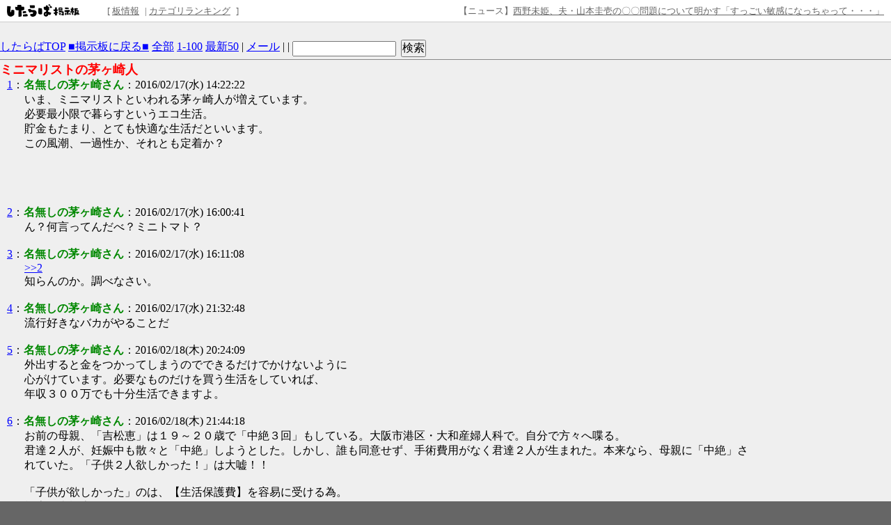

--- FILE ---
content_type: text/html; charset=EUC-JP
request_url: https://jbbs.shitaraba.net/bbs/read.cgi/travel/7779/1455686542/
body_size: 51127
content:
<!DOCTYPE html>

<html lang="ja">
  <head>
    <meta charset="EUC-JP">
    <meta property="og:title" content="ミニマリストの茅ヶ崎人 - 新・茅ヶ崎ちゃんねる - したらば掲示板">
    <meta property="og:description" content="2ちゃんねる型“無料”レンタル掲示板なら「したらば掲示板」。カスタマイズしやすく多機能な、無料のBBSです。">
    <meta property="og:url" content="https://jbbs.shitaraba.net/bbs/read.cgi/travel/7779/1455686542/">
    <meta property="og:type" content="website">
    <meta property="og:site_name" content="したらば掲示板">
    <meta property="og:image" content="https://parts.jbbs.shitaraba.net/img/ogp.png">
    <link rel="apple-touch-icon" href="https://parts.jbbs.shitaraba.net/img/favicons/apple-touch-icon.png">
    <link rel="icon" type="image/x-icon" href="https://parts.jbbs.shitaraba.net/favicon.ico">
    <link rel="shortcut icon" type="image/x-icon" href="https://parts.jbbs.shitaraba.net/favicon.ico">
    <link rel="canonical" href="https://jbbs.shitaraba.net/bbs/read.cgi/travel/7779/1455686542/">
    <link rel="alternate" media="handheld" type="text/html" href="http://jbbs.m.shitaraba.net/b/i.cgi/travel/7779/1455686542/">
    <link rel="alternate" type="application/rss+xml" title="RSS" href="https://jbbs.shitaraba.net/bbs/rssmode.cgi/travel/7779/1455686542/">
    <link rel="contents" href="https://jbbs.shitaraba.net/travel/7779/">
    <link rel="stylesheet" href="//parts.jbbs.shitaraba.net/css/global_header.css">
    <link rel="stylesheet" href="//parts.jbbs.shitaraba.net/css/site_header.css">
    <title>ミニマリストの茅ヶ崎人 - 1455686542 - したらば掲示板</title>

    <style>
      body {
        background-color: #EFEFEF;
        color: #000000;
      }
      h1 {
        color: #FF0000;
        font-size: large;
      }
      a { color: #0000FF; }
      a:hover { color: #FF0000; }
      a:visited { color: #660099; }
    </style>
    <style>
      body {
          word-break: break-all;
          word-wrap: break-word;
      }

      h1.thread-title {
          margin: 0 0 0;
      }

      table.header-menu {
          border:solid #888;
          border-width:0 0 1px 0;
          margin-bottom:2px;
      }

      div.header-menu {
          padding-bottom: 3px;
          margin-bottom: 2px;
          border-bottom: solid #888 1px;
      }

      div.limit-over {
          background-color: red;
          color: white;
          line-height: 3em;
          margin: 1px;
          padding:1px;
      }

      div.limit-alert {
          background-color: red;
          color: white;
          margin: 1px;
          padding: 1px;
      }

      #thread-body-wrapper {
          float: left;
          margin-right: -200px;
          width: 100%;
      }

      #thread-body-wrapper dd {
          position: relative;
      }

      #thread-body {
          margin-right: 200px;
      }

      .highlighted {
          background-color: yellow;
          font-weight: bold;
      }

      .rep-comment {
          background-color: #CCC;
          border: 1px solid #000;
          left: 15px;
          margin: 0;
          padding-left: 10px;
          padding-right: 10px;
          position: absolute;
          z-index: 1;
      }
      .pc_res_image_lazy {
        width: 200px;
        max-width:200px;
      }
      #res_image_preview_box img {
        width: 100px;
        height: auto;
        margin: 10px;
        padding: 10px;
        border: solid 1px #d3d3d3;
        background: #fff;
        box-shadow: 6px 6px 10px 0 rgb(0 0 0 / 10%);
        border-radius: 3px;
      }
      .thumbnail_explain {
        font-size: 14px;
        vertical-align: top;
      }
    </style>
  </head>
  <body>
<div class="site-header site-header-white">
  <a href="https://rentalbbs.shitaraba.com" target="_blank">
    <img class="shitaraba-site-header-logo" src="//parts.jbbs.shitaraba.net/img/cmn/logo_shitaraba.gif">
  </a>
  <ul class="site-header-navigation-links">[
    <li>
      <a rel="nofollow" href="https://jbbs.shitaraba.net/bbs/board_info.cgi/travel/7779/">板情報</a>
    </li>|
    <li>
      <a rel="nofollow" href="https://rentalbbs.shitaraba.com/jbbs/search/ranking?category=travel">カテゴリランキング</a>
    </li>
  ]
</ul>
  <div id="staff_info" class="site-header-announcement"><!-- announcement here --></div>
</div>
<script src="https://jbbs.shitaraba.net/js/staff_info.js?t=1624007708"></script>
    <div style="padding: 15px 0 10px 10px;">
      <!-- pc_thread_header -->
<!-- pc_thread_header -->
    </div>
    <div class="header-menu">
      <a href="/">したらばTOP</a>
      <a href="https://jbbs.shitaraba.net/travel/7779/">■掲示板に戻る■</a>
      <a href="https://jbbs.shitaraba.net/bbs/read.cgi/travel/7779/1455686542/">全部</a>
      <a href="https://jbbs.shitaraba.net/bbs/read.cgi/travel/7779/1455686542/1-100" rel="nofollow">1-100</a>
      <a href="https://jbbs.shitaraba.net/bbs/read.cgi/travel/7779/1455686542/l50">最新50</a>
      |
      <a href="https://jbbs.shitaraba.net/bbs/notice_mail.cgi/travel/7779/1455686542/" rel="nofollow">メール</a>
      |
      |
      <form action="https://jbbs.shitaraba.net/bbs/read.cgi/travel/7779/1455686542/"
            class="search_in_thread"
            method="GET"
            style="display:inline;vertical-align:top;">
        <input size="15" type="text" name="q" id="q" value="">
        <input style="margin-left:3px;" type="submit" value="検索">
      </form>
    </div>
    <h1 class="thread-title">ミニマリストの茅ヶ崎人</h1>
    <div id="thread-body-wrapper">
      <dl id="thread-body">
        <dt id="comment_1">
          <a href="https://jbbs.shitaraba.net/bbs/read.cgi/travel/7779/1455686542/1" rel="nofollow">1</a>：<!--
          --><font color="#008800"><!--
            
            --><b>名無しの茅ヶ崎さん</b><!--
            
          --></font><!--
          -->：2016/02/17(水) 14:22:22 
        </dt>
        <dd>
          
いま、ミニマリストといわれる茅ヶ崎人が増えています。<br>
必要最小限で暮らすというエコ生活。<br>
貯金もたまり、とても快適な生活だといいます。<br>
この風潮、一過性か、それとも定着か？<br>          <br>
          
        </dd>
           <!-- pc_thread_under_first_post -->
<!-- pc_thread_under_first_post -->
<table border="0" cellpadding="0" cellspacing="0">
<tr>
<td style="padding: 30px;">
<!-- BEGIN CRITEO CDB -->
<script async="async" type="text/javascript" src="//static.criteo.net/js/ld/publishertag.js"></script>
<div id="criteo_slot_1554407"></div>
<script>
    !function(){
        /* CONFIG CRITEO ZONE ID, SLOT DIV ID, PASSBACK */
        var criteoZoneId = 1554407;
        var criteoSlotId = "criteo_slot_1554407";
        var passback = function () {
            var width = "300", height = "250";
var slotid = "criteo_slot_1554407"; var div = document.getElementById(slotid);
if (div) { var ifr = document.createElement('iframe'); ifr.setAttribute("id", slotid+"_iframe"), ifr.setAttribute("frameborder","0"), ifr.setAttribute("allowtransparency","true"), ifr.setAttribute("hspace","0"), ifr.setAttribute("marginwidth","0"), ifr.setAttribute("marginheight","0"), ifr.setAttribute("scrolling","no"), ifr.setAttribute("vspace","0"), ifr.setAttribute("width", "300"), ifr.setAttribute("height", "250");
div.appendChild(ifr);
var htmlcode = "<html><head></head><body><!-- Revive Adserver JavaScriptタグ - Generated with Revive Adserver v4.1.4 -->\n"+
" <script type='text/javascript'><!--//<![CDATA[\n"+
"  var m3_u = (location.protocol=='https:'?'https://tx.creativecarrer.com/www/delivery/ajs.php':'http://tx.creativecarrer.com/www/delivery/ajs.php');\n"+
"  var m3_r = Math.floor(Math.random()*99999999999);\n"+
"  if (!document.MAX_used) document.MAX_used = ',';\n"+
"  document.write (\"<scr\"+\"ipt type='text/javascript' src='\"+m3_u);\n"+
"  document.write (\"?zoneid=85\");\n"+
"  document.write ('&cb=' + m3_r);\n"+
"  if (document.MAX_used != ',') document.write (\"&exclude=\" + document.MAX_used);\n"+
"  document.write (document.charset ? '&charset='+document.charset : (document.characterSet ? '&charset='+document.characterSet : ''));\n"+
"  document.write (\"&loc=\" + escape(window.location));\n"+
"  if (document.referrer) document.write (\"&referer=\" + escape(document.referrer));\n"+
"  if (document.context) document.write (\"&context=\" + escape(document.context));\n"+
"  if (document.mmm_fo) document.write (\"&mmm_fo=1\");\n"+
"  document.write (\"'><\/scr\"+\"ipt>\");\n"+
" //]]>--></scr"+"ipt><noscript><a href='http://tx.creativecarrer.com/www/delivery/ck.php?n=a75b8ef1&cb=INSERT_RANDOM_NUMBER_HERE' target='_blank'><img src='http://tx.creativecarrer.com/www/delivery/avw.php?zoneid=85&cb=INSERT_RANDOM_NUMBER_HERE&n=a75b8ef1 border='0' alt='' /></a></noscript></body></html>";
var ifrd = ifr.contentWindow.document; ifrd.open(); ifrd.write(htmlcode); ifrd.close(); }
        }
 
        var CriteoAdUnits = { "placements": [{ "slotid": criteoSlotId, "zoneid": criteoZoneId }]};
        window.Criteo = window.Criteo || {}; window.Criteo.events = window.Criteo.events || [];
        var processCdbBid = function() {
            var bids = Criteo.GetBidsForAdUnit(criteoSlotId);
            if (bids.length > 0) {
                var bidFound = bids[0]; Criteo.RenderAd({ bidId: bidFound.id, containerId: bidFound.impressionId });
            } else { passback(); }
        };
        Criteo.events.push(function() { Criteo.RequestBids(CriteoAdUnits, processCdbBid, 2000);});
    }();
</script>
<!-- END CRITEO CDB -->
</td>

<td style="padding: 0px;">

<!-- AG 017／PCレクタングル／一般枠（pc_thread_under_first_post・右） -->
<!-- BEGIN CRITEO CDB -->
<script async="async" type="text/javascript" src="//static.criteo.net/js/ld/publishertag.js"></script>
<div id="criteo_slot_1554408"></div>
<script>
    !function(){
        /* CONFIG CRITEO ZONE ID, SLOT DIV ID, PASSBACK */
        var criteoZoneId = 1554408;
        var criteoSlotId = "criteo_slot_1554408";
        var passback = function () {
            var width = "300", height = "250";
var slotid = "criteo_slot_1554408"; var div = document.getElementById(slotid);
if (div) { var ifr = document.createElement('iframe'); ifr.setAttribute("id", slotid+"_iframe"), ifr.setAttribute("frameborder","0"), ifr.setAttribute("allowtransparency","true"), ifr.setAttribute("hspace","0"), ifr.setAttribute("marginwidth","0"), ifr.setAttribute("marginheight","0"), ifr.setAttribute("scrolling","no"), ifr.setAttribute("vspace","0"), ifr.setAttribute("width", "300"), ifr.setAttribute("height", "250");
div.appendChild(ifr);
var htmlcode = "<html><head></head><body><!-- Revive Adserver JavaScriptタグ - Generated with Revive Adserver v4.1.4 -->\n"+
" <script type='text/javascript'><!--//<![CDATA[\n"+
"  var m3_u = (location.protocol=='https:'?'https://tx.creativecarrer.com/www/delivery/ajs.php':'http://tx.creativecarrer.com/www/delivery/ajs.php');\n"+
"  var m3_r = Math.floor(Math.random()*99999999999);\n"+
"  if (!document.MAX_used) document.MAX_used = ',';\n"+
"  document.write (\"<scr\"+\"ipt type='text/javascript' src='\"+m3_u);\n"+
"  document.write (\"?zoneid=86\");\n"+
"  document.write ('&cb=' + m3_r);\n"+
"  if (document.MAX_used != ',') document.write (\"&exclude=\" + document.MAX_used);\n"+
"  document.write (document.charset ? '&charset='+document.charset : (document.characterSet ? '&charset='+document.characterSet : ''));\n"+
"  document.write (\"&loc=\" + escape(window.location));\n"+
"  if (document.referrer) document.write (\"&referer=\" + escape(document.referrer));\n"+
"  if (document.context) document.write (\"&context=\" + escape(document.context));\n"+
"  if (document.mmm_fo) document.write (\"&mmm_fo=1\");\n"+
"  document.write (\"'><\/scr\"+\"ipt>\");\n"+
" //]]>--></scr"+"ipt><noscript><a href='http://tx.creativecarrer.com/www/delivery/ck.php?n=a5a1e133&cb=INSERT_RANDOM_NUMBER_HERE' target='_blank'><img src='http://tx.creativecarrer.com/www/delivery/avw.php?zoneid=86&cb=INSERT_RANDOM_NUMBER_HERE&n=a5a1e133 border='0' alt='' /></a></noscript></body></html>";
var ifrd = ifr.contentWindow.document; ifrd.open(); ifrd.write(htmlcode); ifrd.close(); }
        }
 
        var CriteoAdUnits = { "placements": [{ "slotid": criteoSlotId, "zoneid": criteoZoneId }]};
        window.Criteo = window.Criteo || {}; window.Criteo.events = window.Criteo.events || [];
        var processCdbBid = function() {
            var bids = Criteo.GetBidsForAdUnit(criteoSlotId);
            if (bids.length > 0) {
                var bidFound = bids[0]; Criteo.RenderAd({ bidId: bidFound.id, containerId: bidFound.impressionId });
            } else { passback(); }
        };
        Criteo.events.push(function() { Criteo.RequestBids(CriteoAdUnits, processCdbBid, 2000);});
    }();
</script>
<!-- END CRITEO CDB -->
</td>
</tr>
</table>



        <dt id="comment_2">
          <a href="https://jbbs.shitaraba.net/bbs/read.cgi/travel/7779/1455686542/2" rel="nofollow">2</a>：<!--
          --><font color="#008800"><!--
            
            --><b>名無しの茅ヶ崎さん</b><!--
            
          --></font><!--
          -->：2016/02/17(水) 16:00:41 
        </dt>
        <dd>
          
ん？何言ってんだべ？ミニトマト？<br>          <br>
          
        </dd>



        <dt id="comment_3">
          <a href="https://jbbs.shitaraba.net/bbs/read.cgi/travel/7779/1455686542/3" rel="nofollow">3</a>：<!--
          --><font color="#008800"><!--
            
            --><b>名無しの茅ヶ崎さん</b><!--
            
          --></font><!--
          -->：2016/02/17(水) 16:11:08 
        </dt>
        <dd>
          
<span class="res"><a href="https://jbbs.shitaraba.net/bbs/read.cgi/travel/7779/1455686542/2" rel="nofollow" target="_blank">&gt;&gt;2</a></span><br>
知らんのか。調べなさい。<br>          <br>
          
        </dd>



        <dt id="comment_4">
          <a href="https://jbbs.shitaraba.net/bbs/read.cgi/travel/7779/1455686542/4" rel="nofollow">4</a>：<!--
          --><font color="#008800"><!--
            
            --><b>名無しの茅ヶ崎さん</b><!--
            
          --></font><!--
          -->：2016/02/17(水) 21:32:48 
        </dt>
        <dd>
          
流行好きなバカがやることだ<br>          <br>
          
        </dd>



        <dt id="comment_5">
          <a href="https://jbbs.shitaraba.net/bbs/read.cgi/travel/7779/1455686542/5" rel="nofollow">5</a>：<!--
          --><font color="#008800"><!--
            
            --><b>名無しの茅ヶ崎さん</b><!--
            
          --></font><!--
          -->：2016/02/18(木) 20:24:09 
        </dt>
        <dd>
          
外出すると金をつかってしまうのでできるだけでかけないように<br>
心がけています。必要なものだけを買う生活をしていれば、<br>
年収３００万でも十分生活できますよ。<br>          <br>
          
        </dd>



        <dt id="comment_6">
          <a href="https://jbbs.shitaraba.net/bbs/read.cgi/travel/7779/1455686542/6" rel="nofollow">6</a>：<!--
          --><font color="#008800"><!--
            
            --><b>名無しの茅ヶ崎さん</b><!--
            
          --></font><!--
          -->：2016/02/18(木) 21:44:18 
        </dt>
        <dd>
          
お前の母親、「吉松恵」は１９～２０歳で「中絶３回」もしている。大阪市港区・大和産婦人科で。自分で方々へ喋る。<br>
君達２人が、妊娠中も散々と「中絶」しようとした。しかし、誰も同意せず、手術費用がなく君達２人が生まれた。本来なら、母親に「中絶」されていた。「子供２人欲しかった！」は大嘘！！<br>
<br>
「子供が欲しかった」のは、【生活保護費】を容易に受ける為。<br>
検索「吉松恵」<br>          <br>
          
        </dd>



        <dt id="comment_7">
          <a href="https://jbbs.shitaraba.net/bbs/read.cgi/travel/7779/1455686542/7" rel="nofollow">7</a>：<!--
          --><font color="#008800"><!--
            
            --><b>名無しの茅ヶ崎さん</b><!--
            
          --></font><!--
          -->：2016/02/19(金) 15:00:07 
        </dt>
        <dd>
          
節約生活をしないと将来が心配だ。<br>
下流老人にならないために、どんな努力をしたらいいのか。<br>          <br>
          
        </dd>



        <dt id="comment_8">
          <a href="https://jbbs.shitaraba.net/bbs/read.cgi/travel/7779/1455686542/8" rel="nofollow">8</a>：<!--
          --><font color="#008800"><!--
            
            --><b>名無しの茅ヶ崎さん</b><!--
            
          --></font><!--
          -->：2016/02/22(月) 11:48:42 
        </dt>
        <dd>
          
<span class="res"><a href="https://jbbs.shitaraba.net/bbs/read.cgi/travel/7779/1455686542/5" rel="nofollow" target="_blank">&gt;&gt;5</a></span> そんな人生楽しいの？<br>          <br>
          
        </dd>



        <dt id="comment_9">
          <a href="https://jbbs.shitaraba.net/bbs/read.cgi/travel/7779/1455686542/9" rel="nofollow">9</a>：<!--
          --><font color="#008800"><!--
            
            --><b>名無しの茅ヶ崎さん</b><!--
            
          --></font><!--
          -->：2016/02/22(月) 11:49:50 
        </dt>
        <dd>
          
<span class="res"><a href="https://jbbs.shitaraba.net/bbs/read.cgi/travel/7779/1455686542/7" rel="nofollow" target="_blank">&gt;&gt;7</a></span> 年金を支払う   貯金する  健康でいるよう努力する<br>          <br>
          
        </dd>



        <dt id="comment_10">
          <a href="https://jbbs.shitaraba.net/bbs/read.cgi/travel/7779/1455686542/10" rel="nofollow">10</a>：<!--
          --><font color="#008800"><!--
            
            --><b>名無しの茅ヶ崎さん</b><!--
            
          --></font><!--
          -->：2016/02/22(月) 16:39:53 
        </dt>
        <dd>
          
で、ミニトマト栽培しよう茅ケ崎人でいいんだよな？<br>          <br>
          
        </dd>



        <dt id="comment_11">
          <a href="https://jbbs.shitaraba.net/bbs/read.cgi/travel/7779/1455686542/11" rel="nofollow">11</a>：<!--
          --><font color="#008800"><!--
            
            --><b>名無しの茅ヶ崎さん</b><!--
            
          --></font><!--
          -->：2016/02/22(月) 20:59:48 
        </dt>
        <dd>
          
うん、もうそれでいいよ<br>          <br>
          
        </dd>



        <dt id="comment_12">
          <a href="https://jbbs.shitaraba.net/bbs/read.cgi/travel/7779/1455686542/12" rel="nofollow">12</a>：<!--
          --><font color="#008800"><!--
            
            --><b>名無しの茅ヶ崎さん</b><!--
            
          --></font><!--
          -->：2016/03/03(木) 18:59:46 
        </dt>
        <dd>
          
個人消費が減ると経済が冷え込むのではないか。<br>          <br>
          
        </dd>



        <dt id="comment_13">
          <a href="https://jbbs.shitaraba.net/bbs/read.cgi/travel/7779/1455686542/13" rel="nofollow">13</a>：<!--
          --><font color="#008800"><!--
            
            --><b>名無しの茅ヶ崎さん</b><!--
            
          --></font><!--
          -->：2016/03/30(水) 14:07:12 
        </dt>
        <dd>
          
<span class="res"><a href="https://jbbs.shitaraba.net/bbs/read.cgi/travel/7779/1455686542/12" rel="nofollow" target="_blank">&gt;&gt;12</a></span><br>
ますますミニマリストにならざるをえないよな。<br>          <br>
          
        </dd>



        <dt id="comment_14">
          <a href="https://jbbs.shitaraba.net/bbs/read.cgi/travel/7779/1455686542/14" rel="nofollow">14</a>：<!--
          --><font color="#008800"><!--
            
            --><b>名無しの茅ヶ崎さん</b><!--
            
          --></font><!--
          -->：2016/04/14(木) 18:23:22 
        </dt>
        <dd>
          
日本という国の未来はそれほど明るいとは思えない。 <br>
 生活の不安、仕事を失う心配、健康不安、家族の介護などなど、 <br>
 考え出したらキリがないかもしれませんが、 <br>
それでも備えあれば憂いなし？ <br>
とにかく貯金するしかないかしら。<br>          <br>
          
        </dd>



        <dt id="comment_15">
          <a href="https://jbbs.shitaraba.net/bbs/read.cgi/travel/7779/1455686542/15" rel="nofollow">15</a>：<!--
          --><font color="#008800"><!--
            
            --><b>名無しの茅ヶ崎さん</b><!--
            
          --></font><!--
          -->：2016/09/07(水) 14:14:07 
        </dt>
        <dd>
          
新聞はとらない、<br>
雑誌は立ち読み、<br>
生活情報はすべてネットから。<br>
それでいいんかいな。<br>          <br>
          
        </dd>



        <dt id="comment_16">
          <a href="https://jbbs.shitaraba.net/bbs/read.cgi/travel/7779/1455686542/16" rel="nofollow">16</a>：<!--
          --><font color="#008800"><!--
            
            --><b>名無しの茅ヶ崎さん</b><!--
            
          --></font><!--
          -->：2016/09/16(金) 16:08:27 
        </dt>
        <dd>
          
節約しておかないと後悔します。<br>          <br>
          
        </dd>



        <dt id="comment_17">
          <a href="https://jbbs.shitaraba.net/bbs/read.cgi/travel/7779/1455686542/17" rel="nofollow">17</a>：<!--
          --><font color="#008800"><!--
            
            --><b>名無しの茅ヶ崎さん</b><!--
            
          --></font><!--
          -->：2016/09/29(木) 12:27:38 
        </dt>
        <dd>
          
最後は貯金が頼みです。<br>          <br>
          
        </dd>



        <dt id="comment_18">
          <a href="https://jbbs.shitaraba.net/bbs/read.cgi/travel/7779/1455686542/18" rel="nofollow">18</a>：<!--
          --><font color="#008800"><!--
            
            --><b>名無しの茅ヶ崎さん</b><!--
            
          --></font><!--
          -->：2016/10/06(木) 15:20:27 
        </dt>
        <dd>
          
物価が毎月あがっている。このまま毎月上がるようになると、 <br>
すごく困る。人生が行き詰まっていくのを感じます。<br>          <br>
          
        </dd>



        <dt id="comment_19">
          <a href="https://jbbs.shitaraba.net/bbs/read.cgi/travel/7779/1455686542/19" rel="nofollow">19</a>：<!--
          --><font color="#008800"><!--
            
            --><b>名無しの茅ヶ崎さん</b><!--
            
          --></font><!--
          -->：2017/03/02(木) 11:22:53 
        </dt>
        <dd>
          
貯蓄こそが一番重要。カネがないと生きられない。<br>          <br>
          
        </dd>



      </dl>
    </div>
    <style>
      div.seesaa_channel {
          display: block;
          float: right;
          height: 1250px;
          margin-right: 20px;
          overflow: hidden;
          position: relative;
          width: 160px;
      }

      #g_floating_tag_zone {
          height: 600px;
          margin-top: 15px;
          width: 160px;
          z-index: 10000000000;
      }
    </style>
    <div class="seesaa_channel">
      <!-- pc_thread_side -->
<script type="application/javascript" src="//anymind360.com/js/19742/ats.js"></script>
<!-- BEGIN CRITEO CDB -->
<script async="async" type="text/javascript" src="//static.criteo.net/js/ld/publishertag.js"></script>
<div id="criteo_slot_1554418"></div>
<script>
    !function(){
        /* CONFIG CRITEO ZONE ID, SLOT DIV ID, PASSBACK */
        var criteoZoneId = 1554418;
        var criteoSlotId = "criteo_slot_1554418";
        var passback = function () {
            var width = "160", height = "600";
var slotid = "criteo_slot_1554418"; var div = document.getElementById(slotid);
if (div) { var ifr = document.createElement('iframe'); ifr.setAttribute("id", slotid+"_iframe"), ifr.setAttribute("frameborder","0"), ifr.setAttribute("allowtransparency","true"), ifr.setAttribute("hspace","0"), ifr.setAttribute("marginwidth","0"), ifr.setAttribute("marginheight","0"), ifr.setAttribute("scrolling","no"), ifr.setAttribute("vspace","0"), ifr.setAttribute("width", "160"), ifr.setAttribute("height", "600");
div.appendChild(ifr);
var htmlcode = "<html><head></head><body><!-- Revive Adserver JavaScriptタグ - Generated with Revive Adserver v4.1.4 -->\n"+
" <script type='text/javascript'><!--//<![CDATA[\n"+
"  var m3_u = (location.protocol=='https:'?'https://tx.creativecarrer.com/www/delivery/ajs.php':'http://tx.creativecarrer.com/www/delivery/ajs.php');\n"+
"  var m3_r = Math.floor(Math.random()*99999999999);\n"+
"  if (!document.MAX_used) document.MAX_used = ',';\n"+
"  document.write (\"<scr\"+\"ipt type='text/javascript' src='\"+m3_u);\n"+
"  document.write (\"?zoneid=100\");\n"+
"  document.write ('&cb=' + m3_r);\n"+
"  if (document.MAX_used != ',') document.write (\"&exclude=\" + document.MAX_used);\n"+
"  document.write (document.charset ? '&charset='+document.charset : (document.characterSet ? '&charset='+document.characterSet : ''));\n"+
"  document.write (\"&loc=\" + escape(window.location));\n"+
"  if (document.referrer) document.write (\"&referer=\" + escape(document.referrer));\n"+
"  if (document.context) document.write (\"&context=\" + escape(document.context));\n"+
"  if (document.mmm_fo) document.write (\"&mmm_fo=1\");\n"+
"  document.write (\"'><\/scr\"+\"ipt>\");\n"+
" //]]>--></scr"+"ipt><noscript><a href='http://tx.creativecarrer.com/www/delivery/ck.php?n=a3c33200&cb=INSERT_RANDOM_NUMBER_HERE' target='_blank'><img src='http://tx.creativecarrer.com/www/delivery/avw.php?zoneid=100&cb=INSERT_RANDOM_NUMBER_HERE&n=a3c33200 border='0' alt='' /></a></noscript></body></html>";
var ifrd = ifr.contentWindow.document; ifrd.open(); ifrd.write(htmlcode); ifrd.close(); }
        }
 
        var CriteoAdUnits = { "placements": [{ "slotid": criteoSlotId, "zoneid": criteoZoneId }]};
        window.Criteo = window.Criteo || {}; window.Criteo.events = window.Criteo.events || [];
        var processCdbBid = function() {
            var bids = Criteo.GetBidsForAdUnit(criteoSlotId);
            if (bids.length > 0) {
                var bidFound = bids[0]; Criteo.RenderAd({ bidId: bidFound.id, containerId: bidFound.impressionId });
            } else { passback(); }
        };
        Criteo.events.push(function() { Criteo.RequestBids(CriteoAdUnits, processCdbBid, 2000);});
    }();
</script>
<!-- END CRITEO CDB -->
      <div id="g_floating_tag_zone">
        <!-- pc_thread_side_float -->
<!-- BEGIN CRITEO CDB -->
<script async="async" type="text/javascript" src="//static.criteo.net/js/ld/publishertag.js"></script>
<div id="criteo_slot_1554419"></div>
<script>
    !function(){
        /* CONFIG CRITEO ZONE ID, SLOT DIV ID, PASSBACK */
        var criteoZoneId = 1554419;
        var criteoSlotId = "criteo_slot_1554419";
        var passback = function () {
            var width = "160", height = "600";
var slotid = "criteo_slot_1554419"; var div = document.getElementById(slotid);
if (div) { var ifr = document.createElement('iframe'); ifr.setAttribute("id", slotid+"_iframe"), ifr.setAttribute("frameborder","0"), ifr.setAttribute("allowtransparency","true"), ifr.setAttribute("hspace","0"), ifr.setAttribute("marginwidth","0"), ifr.setAttribute("marginheight","0"), ifr.setAttribute("scrolling","no"), ifr.setAttribute("vspace","0"), ifr.setAttribute("width", "160"), ifr.setAttribute("height", "600");
div.appendChild(ifr);
var htmlcode = "<html><head></head><body><!-- Revive Adserver JavaScriptタグ - Generated with Revive Adserver v4.1.4 -->\n"+
" <script type='text/javascript'><!--//<![CDATA[\n"+
"  var m3_u = (location.protocol=='https:'?'https://tx.creativecarrer.com/www/delivery/ajs.php':'http://tx.creativecarrer.com/www/delivery/ajs.php');\n"+
"  var m3_r = Math.floor(Math.random()*99999999999);\n"+
"  if (!document.MAX_used) document.MAX_used = ',';\n"+
"  document.write (\"<scr\"+\"ipt type='text/javascript' src='\"+m3_u);\n"+
"  document.write (\"?zoneid=99\");\n"+
"  document.write ('&cb=' + m3_r);\n"+
"  if (document.MAX_used != ',') document.write (\"&exclude=\" + document.MAX_used);\n"+
"  document.write (document.charset ? '&charset='+document.charset : (document.characterSet ? '&charset='+document.characterSet : ''));\n"+
"  document.write (\"&loc=\" + escape(window.location));\n"+
"  if (document.referrer) document.write (\"&referer=\" + escape(document.referrer));\n"+
"  if (document.context) document.write (\"&context=\" + escape(document.context));\n"+
"  if (document.mmm_fo) document.write (\"&mmm_fo=1\");\n"+
"  document.write (\"'><\/scr\"+\"ipt>\");\n"+
" //]]>--></scr"+"ipt><noscript><a href='http://tx.creativecarrer.com/www/delivery/ck.php?n=a68eaa68&cb=INSERT_RANDOM_NUMBER_HERE' target='_blank'><img src='http://tx.creativecarrer.com/www/delivery/avw.php?zoneid=99&cb=INSERT_RANDOM_NUMBER_HERE&n=a68eaa68 border='0' alt='' /></a></noscript></body></html>";
var ifrd = ifr.contentWindow.document; ifrd.open(); ifrd.write(htmlcode); ifrd.close(); }
        }
 
        var CriteoAdUnits = { "placements": [{ "slotid": criteoSlotId, "zoneid": criteoZoneId }]};
        window.Criteo = window.Criteo || {}; window.Criteo.events = window.Criteo.events || [];
        var processCdbBid = function() {
            var bids = Criteo.GetBidsForAdUnit(criteoSlotId);
            if (bids.length > 0) {
                var bidFound = bids[0]; Criteo.RenderAd({ bidId: bidFound.id, containerId: bidFound.impressionId });
            } else { passback(); }
        };
        Criteo.events.push(function() { Criteo.RequestBids(CriteoAdUnits, processCdbBid, 2000);});
    }();
</script>
<!-- END CRITEO CDB -->
        <script type="text/javascript">
          (function() {
              var doc = document;
              var tag_id = doc.getElementById("g_floating_tag_zone");
              var parent_h = tag_id.parentNode.offsetTop;
              var h;
              var scl_top;
              var scl_left;
              var win = window;
              var banner_height = 600 + 15;  // Including top margin.
              var header_space = 36 - 15;  // 15px for margin.
              addEvent(win, "load", function() {
                  var scroll_stopper = doc.getElementById("end-of-posts");
                  var scroll_stopper_h =
                      getElementHeight(scroll_stopper) -
                      scroll_stopper.clientHeight -
                      banner_height;
                  h = getElementHeight(tag_id);
                  addEvent(win, "scroll", function() {
                      scl_top = doc.body.scrollTop || doc.documentElement.scrollTop;
                      scl_left = doc.body.scrollLeft || doc.documentElement.scrollLeft;
                      if (scroll_stopper_h <= scl_top) {
                          tag_id.parentNode.style.overflow = "visible";
                          tag_id.style.top =  (scroll_stopper_h - parent_h)  + "px";
                          tag_id.style.left = "";
                          tag_id.style.position = "absolute";
                          tag_id.parentNode.style.zIndex = 0;
                      } else if (h < scl_top + header_space) {
                          tag_id.style.top = header_space + "px";
                          tag_id.style.left =
                              (tag_id.parentNode.offsetLeft - scl_left) + "px";
                          tag_id.style.position = "fixed";
                      } else {
                          tag_id.style.top = "";
                          tag_id.style.left = "";
                          tag_id.style.position = "";
                      }
                  });
              });
              function addEvent(obj, ev, func) {
                  var eventlistener = obj.addEventListener;
                  var attevent = obj.attachEvent;
                  if (eventlistener) {
                      eventlistener(ev, func, false);
                  } else if (attevent) {
                      attevent('on' + ev, func);
                  }
              }
              function getElementHeight(elm) {
                  var ret_top = 0;
                  do {
                      ret_top += elm.offsetTop;
                  } while (elm = elm.offsetParent);
                  return ret_top;
              }
          })();
        </script>
      </div>
    </div>
    <div style="clear: both;"></div>
    <!-- pc_thread_footer -->
<!-- pc_thread_footer -->
<table border="0" cellpadding="0" cellspacing="0">
<tr>
<td style="padding: 30px;">

<!-- AG 022／PCレクタングル／一般枠（pc_thread_footer・左） -->
<!-- BEGIN CRITEO CDB -->
<script async="async" type="text/javascript" src="//static.criteo.net/js/ld/publishertag.js"></script>
<div id="criteo_slot_1554415"></div>
<script>
    !function(){
        /* CONFIG CRITEO ZONE ID, SLOT DIV ID, PASSBACK */
        var criteoZoneId = 1554415;
        var criteoSlotId = "criteo_slot_1554415";
        var passback = function () {
            var width = "300", height = "250";
var slotid = "criteo_slot_1554415"; var div = document.getElementById(slotid);
if (div) { var ifr = document.createElement('iframe'); ifr.setAttribute("id", slotid+"_iframe"), ifr.setAttribute("frameborder","0"), ifr.setAttribute("allowtransparency","true"), ifr.setAttribute("hspace","0"), ifr.setAttribute("marginwidth","0"), ifr.setAttribute("marginheight","0"), ifr.setAttribute("scrolling","no"), ifr.setAttribute("vspace","0"), ifr.setAttribute("width", "300"), ifr.setAttribute("height", "250");
div.appendChild(ifr);
var htmlcode = "<html><head></head><body><!-- Revive Adserver JavaScriptタグ - Generated with Revive Adserver v4.1.4 -->\n"+
" <script type='text/javascript'><!--//<![CDATA[\n"+
"  var m3_u = (location.protocol=='https:'?'https://tx.creativecarrer.com/www/delivery/ajs.php':'http://tx.creativecarrer.com/www/delivery/ajs.php');\n"+
"  var m3_r = Math.floor(Math.random()*99999999999);\n"+
"  if (!document.MAX_used) document.MAX_used = ',';\n"+
"  document.write (\"<scr\"+\"ipt type='text/javascript' src='\"+m3_u);\n"+
"  document.write (\"?zoneid=93\");\n"+
"  document.write ('&cb=' + m3_r);\n"+
"  if (document.MAX_used != ',') document.write (\"&exclude=\" + document.MAX_used);\n"+
"  document.write (document.charset ? '&charset='+document.charset : (document.characterSet ? '&charset='+document.characterSet : ''));\n"+
"  document.write (\"&loc=\" + escape(window.location));\n"+
"  if (document.referrer) document.write (\"&referer=\" + escape(document.referrer));\n"+
"  if (document.context) document.write (\"&context=\" + escape(document.context));\n"+
"  if (document.mmm_fo) document.write (\"&mmm_fo=1\");\n"+
"  document.write (\"'><\/scr\"+\"ipt>\");\n"+
" //]]>--></scr"+"ipt><noscript><a href='http://tx.creativecarrer.com/www/delivery/ck.php?n=a46e781f&cb=INSERT_RANDOM_NUMBER_HERE' target='_blank'><img src='http://tx.creativecarrer.com/www/delivery/avw.php?zoneid=93&cb=INSERT_RANDOM_NUMBER_HERE&n=a46e781f border='0' alt='' /></a></noscript></body></html>";
var ifrd = ifr.contentWindow.document; ifrd.open(); ifrd.write(htmlcode); ifrd.close(); }
        }
 
        var CriteoAdUnits = { "placements": [{ "slotid": criteoSlotId, "zoneid": criteoZoneId }]};
        window.Criteo = window.Criteo || {}; window.Criteo.events = window.Criteo.events || [];
        var processCdbBid = function() {
            var bids = Criteo.GetBidsForAdUnit(criteoSlotId);
            if (bids.length > 0) {
                var bidFound = bids[0]; Criteo.RenderAd({ bidId: bidFound.id, containerId: bidFound.impressionId });
            } else { passback(); }
        };
        Criteo.events.push(function() { Criteo.RequestBids(CriteoAdUnits, processCdbBid, 2000);});
    }();
</script>
<!-- END CRITEO CDB -->
</td>


<td style="padding: 0px;">

<!-- AG 023／PCレクタングル／一般枠（pc_thread_footer・右） -->
<!-- BEGIN CRITEO CDB -->
<script async="async" type="text/javascript" src="//static.criteo.net/js/ld/publishertag.js"></script>
<div id="criteo_slot_1554416"></div>
<script>
    !function(){
        /* CONFIG CRITEO ZONE ID, SLOT DIV ID, PASSBACK */
        var criteoZoneId = 1554416;
        var criteoSlotId = "criteo_slot_1554416";
        var passback = function () {
            var width = "300", height = "250";
var slotid = "criteo_slot_1554416"; var div = document.getElementById(slotid);
if (div) { var ifr = document.createElement('iframe'); ifr.setAttribute("id", slotid+"_iframe"), ifr.setAttribute("frameborder","0"), ifr.setAttribute("allowtransparency","true"), ifr.setAttribute("hspace","0"), ifr.setAttribute("marginwidth","0"), ifr.setAttribute("marginheight","0"), ifr.setAttribute("scrolling","no"), ifr.setAttribute("vspace","0"), ifr.setAttribute("width", "300"), ifr.setAttribute("height", "250");
div.appendChild(ifr);
var htmlcode = "<html><head></head><body><!-- Revive Adserver JavaScriptタグ - Generated with Revive Adserver v4.1.4 -->\n"+
" <script type='text/javascript'><!--//<![CDATA[\n"+
"  var m3_u = (location.protocol=='https:'?'https://tx.creativecarrer.com/www/delivery/ajs.php':'http://tx.creativecarrer.com/www/delivery/ajs.php');\n"+
"  var m3_r = Math.floor(Math.random()*99999999999);\n"+
"  if (!document.MAX_used) document.MAX_used = ',';\n"+
"  document.write (\"<scr\"+\"ipt type='text/javascript' src='\"+m3_u);\n"+
"  document.write (\"?zoneid=94\");\n"+
"  document.write ('&cb=' + m3_r);\n"+
"  if (document.MAX_used != ',') document.write (\"&exclude=\" + document.MAX_used);\n"+
"  document.write (document.charset ? '&charset='+document.charset : (document.characterSet ? '&charset='+document.characterSet : ''));\n"+
"  document.write (\"&loc=\" + escape(window.location));\n"+
"  if (document.referrer) document.write (\"&referer=\" + escape(document.referrer));\n"+
"  if (document.context) document.write (\"&context=\" + escape(document.context));\n"+
"  if (document.mmm_fo) document.write (\"&mmm_fo=1\");\n"+
"  document.write (\"'><\/scr\"+\"ipt>\");\n"+
" //]]>--></scr"+"ipt><noscript><a href='http://tx.creativecarrer.com/www/delivery/ck.php?n=a53b8de3&cb=INSERT_RANDOM_NUMBER_HERE' target='_blank'><img src='http://tx.creativecarrer.com/www/delivery/avw.php?zoneid=94&cb=INSERT_RANDOM_NUMBER_HERE&n=a53b8de3 border='0' alt='' /></a></noscript></body></html>";
var ifrd = ifr.contentWindow.document; ifrd.open(); ifrd.write(htmlcode); ifrd.close(); }
        }
 
        var CriteoAdUnits = { "placements": [{ "slotid": criteoSlotId, "zoneid": criteoZoneId }]};
        window.Criteo = window.Criteo || {}; window.Criteo.events = window.Criteo.events || [];
        var processCdbBid = function() {
            var bids = Criteo.GetBidsForAdUnit(criteoSlotId);
            if (bids.length > 0) {
                var bidFound = bids[0]; Criteo.RenderAd({ bidId: bidFound.id, containerId: bidFound.impressionId });
            } else { passback(); }
        };
        Criteo.events.push(function() { Criteo.RequestBids(CriteoAdUnits, processCdbBid, 2000);});
    }();
</script>
<!-- END CRITEO CDB -->
</td>
</tr>
</table>

    <hr id="end-of-posts">
    <div id="new_response">
      <a href="https://jbbs.shitaraba.net/bbs/read.cgi/travel/7779/1455686542/23-n" rel="nofollow">新着レスの表示</a>
    </div>
    <hr>
    <div id="footer-menu">
      <table border="0" cellpadding="0" cellspacing="0" width="100%">
        <tr>
          <td>
            <a href="https://jbbs.shitaraba.net/travel/7779/">■掲示板に戻る■</a>
            <a href="https://jbbs.shitaraba.net/bbs/read.cgi/travel/7779/1455686542/">全部</a>
            <a href="https://jbbs.shitaraba.net/bbs/read.cgi/travel/7779/1455686542/" rel="nofollow">前100</a>
            <a href="https://jbbs.shitaraba.net/bbs/read.cgi/travel/7779/1455686542/" rel="nofollow">次100</a>
            <a href="https://jbbs.shitaraba.net/bbs/read.cgi/travel/7779/1455686542/l50">最新50</a>
          </td>
          <td align="right"></td>
        </tr>
      </table>
    </div>
    <br>
    <table>
      <tr>
        <td>
          <div id="form_write">
            <form method="POST" action="https://jbbs.shitaraba.net/bbs/write.cgi/travel/7779/1455686542/" name="fcs">
              <input type="hidden" name="BBS" value="7779">
              <input type="hidden" name="KEY" value="1455686542">
              <input type="hidden" name="DIR" value="travel">
              <input type="submit" value="書き込む">
              名前： <input type="text" name="NAME" size="19">
              E-mail<font size="1">（省略可）</font>： <input type="text" name="MAIL" size="19"><br>
              <textarea rows="5" cols="70" wrap="OFF" name="MESSAGE"></textarea><br>
              <div id="res_image_preview_box"></div>
            </form>
            <p>※書き込む際の注意事項は<a href="https://rentalbbs.shitaraba.com/rule/help/index.html" target="_blank">こちら</a></p>
            <p>※画像アップローダーは<a href="https://postimages.org/" target="_blank">こちら</a></p>
            <span class="thumbnail_explain">（画像を表示できるのは「画像リンクのサムネイル表示」がオンの掲示板に限ります）</span>
          </div>
        </td>
      </tr>
    </table>
<!-- pc_thread_footer2 -->
<!-- pc_thread_footer -->
<table border="0" cellpadding="0" cellspacing="0">
<tr>
<td style="padding: 30px;">

<!-- AG 022／PCレクタングル／一般枠（pc_thread_footer・左） -->
<!-- Revive Adserver JavaScriptタグ - Generated with Revive Adserver v4.1.4 -->
<script type='text/javascript'><!--//<![CDATA[
   var m3_u = (location.protocol=='https:'?'https://tx.creativecarrer.com/www/delivery/ajs.php':'http://tx.creativecarrer.com/www/delivery/ajs.php');
   var m3_r = Math.floor(Math.random()*99999999999);
   if (!document.MAX_used) document.MAX_used = ',';
   document.write ("<scr"+"ipt type='text/javascript' src='"+m3_u);
   document.write ("?zoneid=93");
   document.write ('&amp;cb=' + m3_r);
   if (document.MAX_used != ',') document.write ("&amp;exclude=" + document.MAX_used);
   document.write (document.charset ? '&amp;charset='+document.charset : (document.characterSet ? '&amp;charset='+document.characterSet : ''));
   document.write ("&amp;loc=" + escape(window.location));
   if (document.referrer) document.write ("&amp;referer=" + escape(document.referrer));
   if (document.context) document.write ("&context=" + escape(document.context));
   if (document.mmm_fo) document.write ("&amp;mmm_fo=1");
   document.write ("'><\/scr"+"ipt>");
//]]>--></script><noscript><a href='http://tx.creativecarrer.com/www/delivery/ck.php?n=a12b3efe&amp;cb=INSERT_RANDOM_NUMBER_HERE' target='_blank'><img src='http://tx.creativecarrer.com/www/delivery/avw.php?zoneid=93&amp;cb=INSERT_RANDOM_NUMBER_HERE&amp;n=a12b3efe' border='0' alt='' /></a></noscript>
</td>


<td style="padding: 0px;">

<!-- AG 023／PCレクタングル／一般枠（pc_thread_footer・右） -->
<!-- Revive Adserver JavaScriptタグ - Generated with Revive Adserver v4.1.4 -->
<script type='text/javascript'><!--//<![CDATA[
   var m3_u = (location.protocol=='https:'?'https://tx.creativecarrer.com/www/delivery/ajs.php':'http://tx.creativecarrer.com/www/delivery/ajs.php');
   var m3_r = Math.floor(Math.random()*99999999999);
   if (!document.MAX_used) document.MAX_used = ',';
   document.write ("<scr"+"ipt type='text/javascript' src='"+m3_u);
   document.write ("?zoneid=94");
   document.write ('&amp;cb=' + m3_r);
   if (document.MAX_used != ',') document.write ("&amp;exclude=" + document.MAX_used);
   document.write (document.charset ? '&amp;charset='+document.charset : (document.characterSet ? '&amp;charset='+document.characterSet : ''));
   document.write ("&amp;loc=" + escape(window.location));
   if (document.referrer) document.write ("&amp;referer=" + escape(document.referrer));
   if (document.context) document.write ("&context=" + escape(document.context));
   if (document.mmm_fo) document.write ("&amp;mmm_fo=1");
   document.write ("'><\/scr"+"ipt>");
//]]>--></script><noscript><a href='http://tx.creativecarrer.com/www/delivery/ck.php?n=a0811b1a&amp;cb=INSERT_RANDOM_NUMBER_HERE' target='_blank'><img src='http://tx.creativecarrer.com/www/delivery/avw.php?zoneid=94&amp;cb=INSERT_RANDOM_NUMBER_HERE&amp;n=a0811b1a' border='0' alt='' /></a></noscript>
</td>
</tr>
</table>

    <hr>
    <div id="smartphone_switcher" style="display:none; padding:1em;">
      <button style="width:100%; font-size:3em;" onclick="switch_smartphone()">スマートフォン版</button>
    </div>
    <table align="right">
      <tr>
        <td align="right" valign="top" nowrap>
          <form method="GET" action="https://cms.jbbs.shitaraba.net/travel/7779/delete/thread">
            <input type="hidden" name="key" value="$KEY">
            <input type="submit" value="レス管理">
          </form>
        </td>
      </tr>
    </table>
    <small>
      <a href="https://rentalbbs.shitaraba.com/jbbs/user_inquiry/?dir=travel&bbs=7779">掲示板管理者へ連絡</a>
      <a href="http://rentalbbs.shitaraba.com/">無料レンタル掲示板</a>
    </small>
<!-- Global site tag (gtag.js) - Google Analytics -->
<script async src="https://www.googletagmanager.com/gtag/js?id=UA-154728857-2"></script>
<script>
  window.dataLayer = window.dataLayer || [];
  function gtag(){dataLayer.push(arguments);}
  gtag('js', new Date());

  gtag('config', 'UA-154728857-2');
</script>
    <script>
      window.onload = function() {
          var name = '', mail = '';
          var cookie_values = document.cookie.split(/; ?/);
          for (var i = 0; i < cookie_values.length; ++i) {
              var pair = cookie_values[i].split(/=/);
              var key = pair[0];
              var value = pair[1];
              if (key == 'display' && value == "pc") {
                  document.getElementById("smartphone_switcher").style.display="block";
              }
              if (key != 'NAME' && key != 'MAIL') { continue; }
              if (key == 'NAME') { name = unescape(value); }
              else { mail = unescape(value); }
          }
          for (var i = 0; i < document.forms.length; ++i) {
              if (document.forms[i].name != 'fcs') { continue; }
              document.forms[i].NAME.value = name;
              document.forms[i].MAIL.value = mail;
          }
      };
      function switch_smartphone() {
          document.cookie = "display=smartphone;path=/;";
          location.reload();
      }
    </script>
    <script>
      (function() {
          var query = '';
          if (query !== '' && document.querySelectorAll) {
              var comments = document.querySelectorAll('#thread-body dd');
              // Equiv. /(\Q$query\E)/g in Perl.
              var pattern = new RegExp(
                  '(' + query.replace(/([.*+?^=!:${}()|[\]\/\\])/g, '\\$1') + ')',
                  'g');
              for (var i = 0; i < comments.length; ++i) {
                  var comment = comments[i];
                  comment.innerHTML = comment.innerHTML.replace(
                      pattern, '<span class="highlighted">$1</span>');
              }
          }
      })();
    </script>
    <script src="https://jbbs.shitaraba.net/js/associate_reply.js"></script>

    <!-- tab_overlay -->
<!-- AG 401／SPオーバーレイ／一般枠 直貼り&#9318; -->

	<script>
		function convertShitarabaImgLinks() {
			var alllinks = document.querySelectorAll('a');
			for(var i = 0;i < alllinks.length; i++) {
				var linkurl = alllinks[i].getAttribute("href");
				if(!linkurl.indexOf("https://img.shitaraba.net/")) {
					var source = '<img class="lazyload pc_res_image_lazy" data-src="' +  linkurl +'" />';
					alllinks[i].innerHTML = source;
				} else if(!linkurl.indexOf("https://i.postimg.cc/")) {
          var source = '<img class="lazyload pc_res_image_lazy" data-src="' +  linkurl +'" /><br>' + linkurl;
          alllinks[i].innerHTML = source;
        }
			}
		}
		convertShitarabaImgLinks();

	</script>
  <script>
  	//textareaをセット
  	var resTextarea = document.querySelector('textarea[name="MESSAGE"]');
  	//previewエリアをセット
  	var resImagePreviewBox =  document.getElementById('res_image_preview_box');
  	//textarea onchangeで発火
  	resTextarea.onchange = function (e) {
  		while(resImagePreviewBox.firstChild) {
  			resImagePreviewBox.removeChild( resImagePreviewBox.firstChild );
  		};
  		var resMessage = resTextarea.value; //res本文取得
  		var urls = getUrlInText(resMessage); //画像URL抽出
  		//matchした画像URLをpreviewで表示
  		for(var i in urls) {
  			var elm = document.createElement('img');
  			elm.src = urls[i];
  			elm.className = "res_image_preview";
  			resImagePreviewBox.appendChild(elm);
  		}
  	}
  	function getUrlInText(text) {
  		var matches = text.match(/(https?:\/\/i\.postimg.cc\/[^\s]+)(png|gif|jpg|jpeg|webp)/gi);
  		if(matches != null) {
  			return matches;
  		} else {
  			return [];
  		}
  	}
  </script>
  <script src="https://cdn.jsdelivr.net/npm/lazyload@2.0.0-rc.2/lazyload.min.js"></script>
  <script>
      lazyload();
  </script>


  	<script>
      function convertShitarabaYoutubeLinks() {
        var alllinks = document.querySelectorAll('a');
        for (var i = 0; i < alllinks.length; i++) {
          var linkurl = alllinks[i].getAttribute("href");
          if (linkurl !== null) {
            if (linkurl.indexOf("/bbs/link.cgi?url=") !== -1) {
              var queries = linkurl.slice(linkurl.indexOf('?') + 1).split("=");
              var link = "";
              if (queries[0] === "url") {
                link = decodeURIComponent(queries[1]);
              }
              var embedUrl = convertToYoutubeEmbedUrl(link);
              if (embedUrl) {
                var youtubeIframe = `<div class="strb_youtube"><div class="strb_youtube_iframe"><iframe width="560" height="315" src="${embedUrl}" frameborder="0" allowfullscreen></iframe></div></div>`;
                alllinks[i].outerHTML = youtubeIframe;
              }
            } else {
              var embedUrl = convertToYoutubeEmbedUrl(linkurl);
              if (embedUrl) {
                var youtubeIframe = `<div class="strb_youtube"><div class="strb_youtube_iframe"><iframe width="560" height="315" src="${embedUrl}" frameborder="0" allowfullscreen></iframe></div></div>`;
                alllinks[i].outerHTML = youtubeIframe;
              }
            }
          }
        }
      }

      function convertToYoutubeEmbedUrl(url) {
        const regexes = [
          /youtube\.com\/watch\?v=([^&]+)/,
          /youtu\.be\/([^?&]+)/,
          /youtube\.com\/shorts\/([^?&]+)/,
          /youtube\.com\/live\/([^?&]+)/,
          /youtube\.com\/embed\/(?:shorts|live)\/([^?&]+)/,
          /youtube\.com\/embed\/([^?&]+)/,
        ];
        for (let regex of regexes) {
          const match = url.match(regex);
          if (match && match[1]) {
            // preserve query string if any
            const queryString = url.includes('?') ? '?' + url.split('?')[1] : '';
            return `https://www.youtube.com/embed/${match[1]}${queryString}`;
          }
        }
        return null;
      }

      convertShitarabaYoutubeLinks();

  	</script>
    <style>
    .strb_youtube {
      width:100%;
      max-width:560px;
    }

    .strb_youtube_iframe {
      position: relative;
      width: 100%;
      padding-top: 56.25%;
      margin-bottom:50px;
    }
    .strb_youtube_iframe iframe {
      position: absolute;
      top: 0;
      right: 0;
      width: 100%;
      height: 100%;
    }
    </style>

<!-- Google tag (gtag.js) -->
<script async src="https://www.googletagmanager.com/gtag/js?id=G-EZ8JYXNLDB"></script>
<script>
  window.dataLayer = window.dataLayer || [];
  function gtag(){dataLayer.push(arguments);}
  gtag('js', new Date());

  gtag('config', 'G-EZ8JYXNLDB');
</script>

  </body>
</html>

